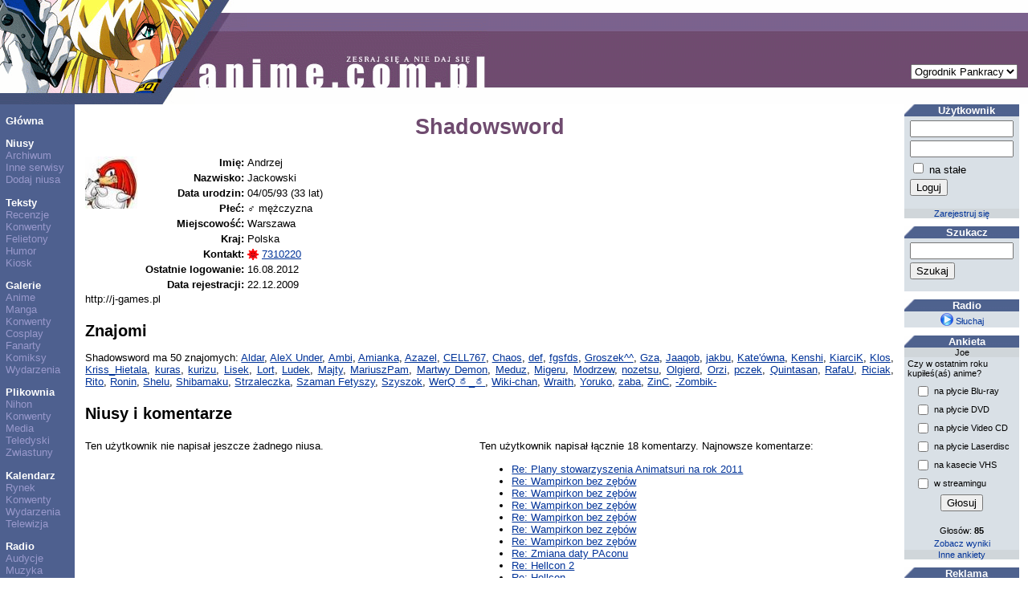

--- FILE ---
content_type: text/html; charset=UTF-8
request_url: https://www.anime.com.pl/Shadowsword,user,profile,10725.html
body_size: 18101
content:
<!DOCTYPE HTML PUBLIC "-//W3C//DTD HTML 4.0 Transitional//EN">
<HTML LANG=pl>
<HEAD>
	<TITLE>Użytkownik: Shadowsword</TITLE>
	<META NAME="description" CONTENT="Tematyka serwisu to anime, manga i Japonia. Zawiera niusy, artykuły, recenzje, galerie obrazków, zdjęcia z konwentów oraz pliki do pobrania. Codzienne aktualizacje."> 
	<META NAME="keywords" CONTENT="anime, manga, Japonia, film, komiks, informacje, niusy, teksty, recenzje, artykuły, zdjęcia, teledyski, amv, konwent, konwenty, kawaii, shojo, shonen, hentai, yaoi, yuri"> 
	<META NAME="reply-to" CONTENT="webmaster@anime.com.pl"> 
	<META NAME="language" CONTENT="pl"> 
	<META HTTP-EQUIV="content-language" CONTENT="pl"> 
	<META HTTP-EQUIV="content-type" CONTENT="text/html; charset=UTF-8"> 
	<LINK REL="stylesheet" TYPE="text/css" HREF="layout/pankracy/main.css">
	<LINK REL="icon" HREF="img/acp_icon.png" TYPE="image/png">
	<LINK REL="shortcut icon" HREF="img/acp_icon.png" TYPE="image/png">
	<LINK REL="start" HREF="index.html" TITLE="Strona główna">
	<LINK REL="search" HREF="search.html" TITLE="Szukacz">
	<LINK REL="search" HREF="search.xml" TITLE="Przeszukaj anime.com.pl" TYPE="application/opensearchdescription+xml">
	<SCRIPT TYPE="text/javascript" SRC="https://ajax.aspnetcdn.com/ajax/jQuery/jquery-1.5.1.min.js"></SCRIPT>
<!--[if lt IE 7.]>
	<SCRIPT DEFER TYPE="text/javascript" SRC="js/pngfix.js"></SCRIPT>
<![endif]-->
	<SCRIPT TYPE="text/javascript">
	var _paq = window._paq = window._paq || [];
	/* tracker methods like "setCustomDimension" should be called before "trackPageView" */
	_paq.push(['trackPageView']);
	_paq.push(['enableLinkTracking']);
	(function() {
		var u="https://matomo.komitywa.net/";
		_paq.push(['setTrackerUrl', u+'matomo.php']);
		_paq.push(['setSiteId', '2']);
		var d=document, g=d.createElement('script'), s=d.getElementsByTagName('script')[0];
		g.type='text/javascript'; g.async=true; g.src=u+'matomo.js'; s.parentNode.insertBefore(g,s);
	})();
	</SCRIPT>
</HEAD>
<BODY>
<!-- exe: 0.21453905105591 -->
<TABLE WIDTH="100%" CELLPADDING=0 CELLSPACING=0 ID=lay><TR><TD VALIGN=top HEIGHT=130 COLSPAN=3 STYLE="background: url('layout/pankracy/img/h-bg.png');"><IMG SRC="layout/pankracy/img/h-1.png" ALT="header image" WIDTH=243 HEIGHT=130><IMG SRC="layout/pankracy/img/h-2.png" ALT="header image" WIDTH=65 HEIGHT=130><IMG SRC="layout/pankracy/img/h-3.png" ALT="header image" WIDTH=301 HEIGHT=130><FORM ACTION="Shadowsword,user,profile,10725.html" STYLE="position: absolute; top: 80px; right: 1em; border: none;"><SELECT NAME="layout" onchange="submit();"><option label="Ogrodnik Pankracy" value="pankracy" selected="selected">Ogrodnik Pankracy</option>
<option label="Howl" value="howl">Howl</option>
<option label="Asceza" value="asceza">Asceza</option>
</SELECT></FORM></TD></TR><TR><TD VALIGN=top NOWRAP CLASS=menucol><P><A HREF="index.html" CLASS=menu>Główna</A><P><A HREF="news.html" CLASS=menu>Niusy</A><BR><A HREF="news,archive.html" CLASS=submenu>Archiwum</A><BR><A HREF="news,feeds.html" CLASS=submenu>Inne serwisy</A><BR><A HREF="newssubmit.html" CLASS=submenu>Dodaj niusa</A><P><A HREF="text.html" CLASS=menu>Teksty</A><BR><A HREF="text,list,3.html" CLASS=submenu>Recenzje</A><BR><A HREF="text,list,1.html" CLASS=submenu>Konwenty</A><BR><A HREF="text,list,5.html" CLASS=submenu>Felietony</A><BR><A HREF="text,list,2.html" CLASS=submenu>Humor</A><BR><A HREF="text,list,4.html" CLASS=submenu>Kiosk</A><P><A HREF="gallery.html" CLASS=menu>Galerie</A><BR><A HREF="gallery,list,18.html" CLASS=submenu>Anime</A><BR><A HREF="gallery,list,17.html" CLASS=submenu>Manga</A><BR><A HREF="gallery,list,1.html" CLASS=submenu>Konwenty</A><BR><A HREF="gallery,list,6.html" CLASS=submenu>Cosplay</A><BR><A HREF="gallery,list,2.html" CLASS=submenu>Fanarty</A><BR><A HREF="gallery,list,3.html" CLASS=submenu>Komiksy</A><BR><A HREF="gallery,list,15.html" CLASS=submenu>Wydarzenia</A><P><A HREF="download.html" CLASS=menu>Plikownia</A><BR><A HREF="download,list,1.html" CLASS=submenu>Nihon</A><BR><A HREF="download,list,2.html" CLASS=submenu>Konwenty</A><BR><A HREF="download,list,3.html" CLASS=submenu>Media</A><BR><A HREF="download,list,4.html" CLASS=submenu>Teledyski</A><BR><A HREF="download,list,5.html" CLASS=submenu>Zwiastuny</A><P><A HREF="calendar.html" CLASS=menu>Kalendarz</A><BR><A HREF="calendar,list,4.html" CLASS=submenu>Rynek</A><BR><A HREF="calendar,list,2.html" CLASS=submenu>Konwenty</A><BR><A HREF="calendar,list,1.html" CLASS=submenu>Wydarzenia</A><BR><A HREF="calendar,list,3.html" CLASS=submenu>Telewizja</A><P><A HREF="radio.html" CLASS=menu>Radio</A><BR><A HREF="radio,programlist.html" CLASS=submenu>Audycje</A><BR><A HREF="radio,music.html" CLASS=submenu>Muzyka</A><P><A HREF="information,general.html" CLASS=menu>Informacje</A><BR><A HREF="information,staff.html" CLASS=submenu>Redakcja</A><BR><A HREF="information,cooperation.html" CLASS=submenu>Współpraca</A><BR><A HREF="information,advertisement.html" CLASS=submenu>Reklama</A><BR><A HREF="information,donate.html" CLASS=submenu>Mecenat</A><BR><A HREF="information,irc.html" CLASS=submenu>IRC</A></TD><TD VALIGN=top WIDTH="100%" CLASS="maincol">	
<h1 class="title">Shadowsword</h1><img src="img/user/10/10725.jpg" alt="Shadowsword" width="65" height="65" class="floatl" /><table><tr><th class="right">Imię:</th><td>Andrzej</td></tr><tr><th class="right">Nazwisko:</th><td>Jackowski</td></tr><tr><th class="right">Data urodzin:</th><td>04/05/93 (33 lat)</td></tr><tr><th class="right">Płeć:</th><td>♂ mężczyzna</td></tr><tr><th class="right">Miejscowość:</th><td>Warszawa</td></tr><tr><th class="right">Kraj:</th><td>Polska</td></tr><tr><th class="right">Kontakt:</th><td><img src="http://status.gadu-gadu.pl/users/status.asp?id=7310220&amp;styl=1" width="14" height="14" alt="GG" class="inlineimg" /> <a href="gg:7310220">7310220</a></td></tr><tr><th class="right">Ostatnie logowanie:</th><td>16.08.2012</td></tr><tr><th class="right">Data rejestracji:</th><td>22.12.2009</td></tr></table><div>http://j-games.pl</div><h2 class="section">Znajomi</h2><p>Shadowsword ma 50 znajomych: <a href="Aldar,user,profile,8882.html">Aldar</a>, <a href="AleX_Under,user,profile,8216.html">AleX Under</a>, <a href="Ambi,user,profile,10734.html">Ambi</a>, <a href="Amianka,user,profile,7072.html">Amianka</a>, <a href="Azazel,user,profile,7748.html">Azazel</a>, <a href="CELL767,user,profile,4868.html">CELL767</a>, <a href="Chaos,user,profile,3530.html">Chaos</a>, <a href="def,user,profile,10956.html">def</a>, <a href="fgsfds,user,profile,5126.html">fgsfds</a>, <a href="Groszek%5E%5E,user,profile,9394.html">Groszek^^</a>, <a href="Gza,user,profile,10905.html">Gza</a>, <a href="Jaaqob,user,profile,8234.html">Jaaqob</a>, <a href="jakbu,user,profile,11922.html">jakbu</a>, <a href="Kate%27owna,user,profile,12598.html">Kate'ówna</a>, <a href="Kenshi,user,profile,7226.html">Kenshi</a>, <a href="KiarciK,user,profile,13208.html">KiarciK</a>, <a href="Klos,user,profile,9912.html">Klos</a>, <a href="Kriss_Hietala,user,profile,7891.html">Kriss_Hietala</a>, <a href="kuras,user,profile,9884.html">kuras</a>, <a href="kurizu,user,profile,11265.html">kurizu</a>, <a href="Lisek,user,profile,2754.html">Lisek</a>, <a href="Lort,user,profile,7297.html">Lort</a>, <a href="Ludek,user,profile,9256.html">Ludek</a>, <a href="Majty,user,profile,11323.html">Majty</a>, <a href="MariuszPam,user,profile,12107.html">MariuszPam</a>, <a href="Martwy_Demon,user,profile,11525.html">Martwy Demon</a>, <a href="Meduz,user,profile,8113.html">Meduz</a>, <a href="Migeru,user,profile,12495.html">Migeru</a>, <a href="Modrzew,user,profile,7322.html">Modrzew</a>, <a href="nozetsu,user,profile,8137.html">nozetsu</a>, <a href="Olgierd,user,profile,9454.html">Olgierd</a>, <a href="Orzi,user,profile,12655.html">Orzi</a>, <a href="pczek,user,profile,10853.html">pczek</a>, <a href="Quintasan,user,profile,7305.html">Quintasan</a>, <a href="RafaU,user,profile,9487.html">RafaU</a>, <a href="Riciak,user,profile,14007.html">Riciak</a>, <a href="Rito,user,profile,10824.html">Rito</a>, <a href="Ronin,user,profile,9461.html">Ronin</a>, <a href="Shelu,user,profile,12299.html">Shelu</a>, <a href="Shibamaku,user,profile,8805.html">Shibamaku</a>, <a href="Strzaleczka,user,profile,13575.html">Strzaleczka</a>, <a href="Szaman_Fetyszy,user,profile,8767.html">Szaman Fetyszy</a>, <a href="Szyszok,user,profile,8465.html">Szyszok</a>, <a href="WerQ_%E0%B2%A0_%E0%B2%A0,user,profile,11685.html">WerQ ಠ_ಠ</a>, <a href="Wiki-chan,user,profile,7909.html">Wiki-chan</a>, <a href="Wraith,user,profile,12450.html">Wraith</a>, <a href="Yoruko,user,profile,11153.html">Yoruko</a>, <a href="zaba,user,profile,8119.html">zaba</a>, <a href="ZinC,user,profile,11078.html">ZinC</a>, <a href="-Zombik-,user,profile,2149.html">-Zombik-</a></p><h2 id="news" class="section">Niusy i komentarze</h2><div style="width: 48%; float: left;"><p>Ten użytkownik nie napisał jeszcze żadnego niusa.</p></div><div style="width: 48%; float: left; margin-left: 8px;"><p>Ten użytkownik napisał łącznie 18 komentarzy. Najnowsze komentarze:</p><ul><li><a href="Plany_stowarzyszenia_Animatsuri_na_rok_2011,news,read,5702.html#c1">Re: Plany stowarzyszenia Animatsuri na rok 2011</a></li><li><a href="Wampirkon_bez_zebow,text,read,240.html#c353">Re: Wampirkon bez zębów</a></li><li><a href="Wampirkon_bez_zebow,text,read,240.html#c129">Re: Wampirkon bez zębów</a></li><li><a href="Wampirkon_bez_zebow,text,read,240.html#c116">Re: Wampirkon bez zębów</a></li><li><a href="Wampirkon_bez_zebow,text,read,240.html#c79">Re: Wampirkon bez zębów</a></li><li><a href="Wampirkon_bez_zebow,text,read,240.html#c70">Re: Wampirkon bez zębów</a></li><li><a href="Wampirkon_bez_zebow,text,read,240.html#c67">Re: Wampirkon bez zębów</a></li><li><a href="Zmiana_daty_PAconu,news,read,5579.html#c39">Re: Zmiana daty PAconu</a></li><li><a href="Hellcon_2,calendar,show,1409.html#c2">Re: Hellcon 2</a></li><li><a href="Hellcon,calendar,show,1253.html#c200">Re: Hellcon</a></li></ul></div><h2 id="images" class="section">Zdjęcia</h2><p>Użytkownik jest widoczny na 21 zdjęciach:<div class="center"><table id="thumbnails"><tr><td><a href="Zdjecie_060,gallery,view,62571.html"><img src="galleries/12/1239/thumbnails/00062571-120x90.jpg" width="120" height="90" alt="Zdjecie 060" longdesc="Zdjecie_060,gallery,view,62571.html" class="thumbnail" /></a><div>1024 x 768<br />134,39 KB</div></td><td><a href="Zdjecie_058,gallery,view,62569.html"><img src="galleries/12/1239/thumbnails/00062569-120x90.jpg" width="120" height="90" alt="Zdjecie 058" longdesc="Zdjecie_058,gallery,view,62569.html" class="thumbnail" /></a><div>1024 x 768<br />122,40 KB</div></td><td><a href="Zdjecie_022,gallery,view,62533.html"><img src="galleries/12/1239/thumbnails/00062533-120x90.jpg" width="120" height="90" alt="Zdjecie 022" longdesc="Zdjecie_022,gallery,view,62533.html" class="thumbnail" /></a><div>1024 x 768<br />104,06 KB</div></td><td><a href="2_-_Atrakcje_31,gallery,view,58598.html"><img src="galleries/11/1189/thumbnails/00058598-120x90.jpg" width="120" height="80" alt="2 - Atrakcje 31" longdesc="2_-_Atrakcje_31,gallery,view,58598.html" class="thumbnail" /></a><div>1000 x 667<br />207,99 KB</div></td><td><a href="2989,gallery,view,53475.html"><img src="galleries/11/1123/thumbnails/00053475-120x90.jpg" width="59" height="90" alt="2989" longdesc="2989,gallery,view,53475.html" class="thumbnail" /></a><div>681 x 1024<br />108,65 KB</div></td></tr><tr><td><a href="07,gallery,view,48280.html"><img src="galleries/10/1058/thumbnails/00048280-120x90.jpg" width="45" height="90" alt="07" longdesc="07,gallery,view,48280.html" class="thumbnail" /></a><div>1000 x 1992<br />295,52 KB</div></td><td><a href="DSCN0440,gallery,view,46861.html"><img src="galleries/10/1032/thumbnails/00046861-120x90.jpg" width="120" height="90" alt="DSCN0440" longdesc="DSCN0440,gallery,view,46861.html" class="thumbnail" /></a><div>1024 x 768<br />160,22 KB</div></td><td><a href="099_kalambury,gallery,view,45993.html"><img src="galleries/10/1013/thumbnails/00045993-120x90.jpg" width="120" height="77" alt="099_kalambury" longdesc="099_kalambury,gallery,view,45993.html" class="thumbnail" /></a><div>1024 x 663<br />199,37 KB</div></td><td><a href="094_karaoke,gallery,view,45988.html"><img src="galleries/10/1013/thumbnails/00045988-120x90.jpg" width="119" height="90" alt="094_karaoke" longdesc="094_karaoke,gallery,view,45988.html" class="thumbnail" /></a><div>1024 x 771<br />218,79 KB</div></td><td><a href="110_whose_line,gallery,view,46004.html"><img src="galleries/10/1013/thumbnails/00046004-120x90.jpg" width="120" height="88" alt="110_whose_line" longdesc="110_whose_line,gallery,view,46004.html" class="thumbnail" /></a><div>1024 x 759<br />133,39 KB</div></td></tr></table></div>Kliknij <a href="Shadowsword,user,images,10725.html">tutaj</a>, żeby zobaczyć wszystkie zdjęcia.</p><h2 id="events" class="section">Wydarzenia</h2><div style="width: 48%; float: left;"><p>Użytkownik pojawił się na poniższych wydarzeniach:<ul><li><a href="Balcon_2010,calendar,show,1175.html">Balcon 2010</a> (24.07.2010)</li><li><a href="Chapter_3__Childhood,calendar,show,1306.html">Chapter 3: Childhood</a> (05.06.2010)</li><li><a href="Ecchicon__5ummer_5pecial,calendar,show,1163.html">Ecchicon: 5ummer 5pecial</a> (09.07.2010)</li><li><a href="Hellcon,calendar,show,1253.html">Hellcon</a> (30.10.2010)</li><li><a href="Hellcon_2,calendar,show,1409.html">Hellcon 2</a> (29.10.2011)</li><li><a href="Hellcon_3_-_Apokalipsa,calendar,show,1444.html">Hellcon 3 – Apokalipsa</a> (08.12.2012)</li><li><a href="KoneCON_3,calendar,show,1168.html">KoneCON 3</a> (01.07.2010)</li><li><a href="Love2,calendar,show,1414.html">Love2</a> (12.02.2011)</li><li><a href="MAGNIFIcon_IX,calendar,show,1396.html">MAGNIFIcon IX</a> (16.04.2011)</li><li><a href="Otakon_2010,calendar,show,1346.html">Otakon 2010</a> (25.09.2010)</li><li><a href="Otakon_Zero,calendar,show,1229.html">Otakon Zero</a> (20.12.2009)</li><li><a href="PAcon_2010,calendar,show,1245.html">PAcon 2010</a> (06.02.2010)</li><li><a href="Vexille,calendar,show,1340.html">Vexille</a> (28.07.2010)</li><li><a href="Wanekon_-_Wampirkon,calendar,show,1325.html">Wanekon – Wampirkon</a> (11.03.2011)</li><li><a href="Warszawski_Festial_Kultury_Japonskiej_XCON_support,calendar,show,1326.html">Warszawski Festial Kultury Japońskiej XCON support</a> (04.12.2010)</li></ul></p></div><div style="width: 48%; float: left;"></div></TD><TD VALIGN=top CLASS=panelcol><DIV CLASS="sidebox"><DIV CLASS="sbtitle">Użytkownik</DIV><DIV CLASS="sbfield center"><form action="user,loginprocess.html" method="post"><table><tr><td><input type="hidden" name="back" value="Shadowsword,user,profile,10725.html" /><input type="text" name="login" size="14" title="login" /></td></tr><tr><td><input type="password" name="pass" size="14" title="hasło" /></td></tr><tr><td><input type="checkbox" name="fixed" value="y" /> na stałe</td></tr><tr><td><input type="submit" value="Loguj" /></td></tr></table></form></DIV><DIV CLASS="sbdiv"><a href="register.html" class="sidebox">Zarejestruj się</a></DIV></DIV><DIV CLASS="sidebox"><DIV CLASS="sbtitle">Szukacz</DIV><DIV CLASS="sbfield center"><form action="search.html" method="get"><table><tr><td><input type="text" name="query" size="14" /></td></tr><tr><td><input type="submit" value="Szukaj" /></td></tr></table></form></DIV></DIV><DIV CLASS="sidebox"><DIV CLASS="sbtitle">Radio</DIV><DIV CLASS="sbfield center"><a href="radio.m3u" class="sidebox"><img src="img/icons/play.png" width="16" height="16" alt="Słuchaj radia" class="inlineimg" /> Słuchaj</a></DIV></DIV><DIV CLASS="sidebox"><DIV CLASS="sbtitle">Ankieta</DIV><DIV CLASS="sbdiv">Joe</DIV><DIV CLASS="sbfield left">Czy w ostatnim roku kupiłeś(aś) anime?</DIV><DIV CLASS="sbfield center"><form action="Czy_w_ostatnim_roku_kupiles%28as%29_anime%3F,poll,vote,366.html" method="post"><table style="font-size: inherit; margin-left: auto; margin-right: auto;"><tr><td><input type="checkbox" name="sel[]" value="1" /></td><td class="left">na płycie Blu-ray</td></tr><tr><td><input type="checkbox" name="sel[]" value="2" /></td><td class="left">na płycie DVD</td></tr><tr><td><input type="checkbox" name="sel[]" value="3" /></td><td class="left">na płycie Video CD</td></tr><tr><td><input type="checkbox" name="sel[]" value="4" /></td><td class="left">na płycie Laserdisc</td></tr><tr><td><input type="checkbox" name="sel[]" value="5" /></td><td class="left">na kasecie VHS</td></tr><tr><td><input type="checkbox" name="sel[]" value="6" /></td><td class="left">w streamingu</td></tr><tr><td colspan="2" class="center"><input type="submit" value="Głosuj" /><input type="hidden" name="vote" value="vgydaZTy" /></td></tr></table></form></DIV><DIV CLASS="sbfield center">Głosów: <b>85</b></DIV><DIV CLASS="sbfield center"><a href="Czy_w_ostatnim_roku_kupiles%28as%29_anime%3F,poll,view,366.html" class="sidebox">Zobacz wyniki</a></DIV><DIV CLASS="sbdiv"><a href="poll.html" class="sidebox">Inne ankiety</a></DIV></DIV><DIV CLASS="sidebox"><DIV CLASS="sbtitle">Reklama</DIV><DIV CLASS="sbfield center"><a href="https://edunagrody.pl/3-naklejki" title="naklejki motywacyjne dla dzieci" style="color: #000000;text-decoration: none;"><b>Naklejki motywacyjne</b></a></DIV><DIV CLASS="sbdiv"><a href="information,advertisement.html" class="sidebox">Dodaj sznurek</a></DIV></DIV><DIV CLASS="sidebox"><DIV CLASS="sbtitle">Polecamy</DIV><DIV CLASS="sbfield center"><a href="https://www.jpf.com.pl"><img src="img/hotlinks/jpf.png" width="90" height="85" alt="JPF" title="JPF" class="noborder" /></a></DIV><DIV CLASS="sbfield left">Najstarsze polskie wydawnictwo mangowe, wydawca m.in. „Akira”, „Chobits”, „Cowboy Bebop”, „Dragon Ball”, „Ghost in the Shell”, „Hellsing”, „Naruto” i „Neon Genesis Evangelion”.</DIV></DIV></TD></TR><TR><TD CLASS=menucol></TD><TD CLASS=maincol><IMG SRC="img/washuos.png" ALT="Powered by WashuOS" WIDTH=140 HEIGHT=50></TD><TD CLASS=panelcol></TD></TR></TABLE>	<NOSCRIPT><IMG REFERRERPOLICY="no-referrer-when-downgrade" SRC="https://matomo.komitywa.net/matomo.php?idsite=2&amp;rec=1" STYLE="border:0" ALT="" /></NOSCRIPT></BODY></HTML>